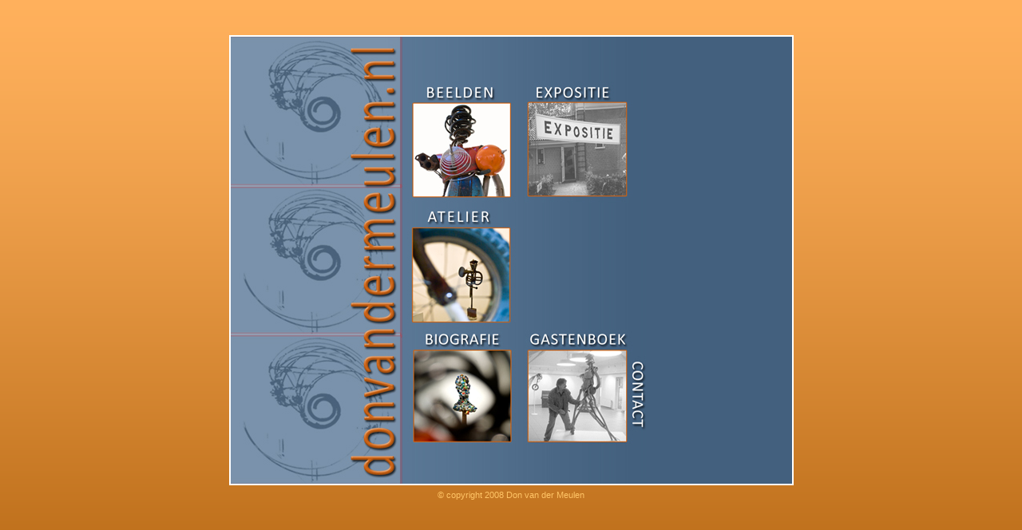

--- FILE ---
content_type: text/html
request_url: http://donvandermeulen.nl/home.html
body_size: 3575
content:
<!DOCTYPE html PUBLIC "-//W3C//DTD XHTML 1.0 Transitional//EN" "http://www.w3.org/TR/xhtml1/DTD/xhtml1-transitional.dtd">
<html xmlns="http://www.w3.org/1999/xhtml">
<head>
<meta http-equiv="Content-Type" content="text/html; charset=iso-8859-1" />
<title>Welkom op de website van don van der meulen</title>
<script type="text/javascript" src="js/navigation.js"></script>
<link href="css/default.css" rel="stylesheet" type="text/css" />
</head>
<body onload="MM_preloadImages('images/homebeelden-over.jpg','images/homeexpo-over.jpg','images/homeatelier-over.jpg','images/homebio-over.jpg','images/homecontact-over.jpg')">
<table id="holder" width="700" border="0" align="center" cellpadding="0" cellspacing="0">
  <tr rowspan=2>
    <td width="213" align="left" valign="top"><img src="images/homeleft.jpg" width="213" height="560" /></td>
    <td width="456" align="left" valign="top"><table width="100%" border="0" cellspacing="0" cellpadding="0">
      <tr>
        <td align="left" valign="top"><a href="beelden.html" onmouseout="MM_swapImgRestore()" onmouseover="MM_swapImage('beelden van don van der meulen','','images/homebeelden-over.jpg',1)"><img src="images/homebeelden.jpg" name="beelden van don van der meulen" width="147" height="214" border="0" id="beelden van don van der meulen" /></a></td>
        <td><a href="expo.html" onmouseout="MM_swapImgRestore()" onmouseover="MM_swapImage('expositie van don van der meulen','','images/homeexpo-over.jpg',1)"><img src="images/homeexpo.jpg" name="expositie van don van der meulen" width="164" height="214" border="0" id="expositie van don van der meulen" /></a></td>
      </tr>
      <tr>
        <td><a href="atelier.html" onmouseout="MM_swapImgRestore()" onmouseover="MM_swapImage('atelier van don van der meulen','','images/homeatelier-over.jpg',1)"><img src="images/homeatelier.jpg" name="atelier van don van der meulen" width="147" height="153" border="0" id="atelier van don van der meulen" /></a></td>
        <td><img src="images/homemid.jpg" width="164" height="153" /></td>
      </tr>
      <tr>
        <td align="left" valign="top"><a href="bio1.html" onmouseout="MM_swapImgRestore()" onmouseover="MM_swapImage('biografie van don van der meulen','','images/homebio-over.jpg',1)"><img src="images/homebio.jpg" name="biografie van don van der meulen" width="147" height="193" border="0" id="biografie van don van der meulen" /></a></td>
        <td align="left" valign="top"><a href="#" onmouseout="MM_swapImgRestore()" onmouseover="MM_swapImage('contact opnemen met don van der meulen','','images/homecontact-over.jpg',1)"></a><a href="contact.html" onmouseout="MM_swapImgRestore()" onmouseover="MM_swapImage('contact opnemen met don van der meulen','','images/homecontact-over.jpg',1)"><img src="images/homecontact.jpg" name="contact opnemen met don van der meulen" width="164" height="193" border="0" id="contact opnemen met don van der meulen" /></a></td>
      </tr>
    </table></td>
    <td width="31" align="left" valign="top"><img src="images/homeright.jpg" width="179" height="560" /></td>
  </tr>
</table>
<div id="copyright">&copy; copyright 2008 Don van der Meulen</div>

<script type="text/javascript">
var gaJsHost = (("https:" == document.location.protocol) ? "https://ssl." : "http://www.");
document.write(unescape("%3Cscript src='" + gaJsHost + "google-analytics.com/ga.js' type='text/javascript'%3E%3C/script%3E"));
</script>
<script type="text/javascript">
try {
var pageTracker = _gat._getTracker("UA-1049762-3");
pageTracker._trackPageview();
} catch(err) {}</script>

</body>
</html>


--- FILE ---
content_type: text/css
request_url: http://donvandermeulen.nl/css/default.css
body_size: 1674
content:
@charset "utf-8";
/* CSS Document */

body {
margin:0px;
padding:44px 0px 0px 0px;
text-align:center;
font-family:Arial, Helvetica, sans-serif;
font-size:14px;
color:#fff;
background:#a35500 url('../images/body_bg.gif') repeat-x 0 0;
}

body.no-bg {
background:none;
}

/* splash index.html */

#splash {
margin:20px auto 0px auto;
width:500px;
}

#splash a img {
border:0px;
}

/* base layout */
#holder {
border:2px solid #fff;
margin:0px auto 0px auto;
}

/* text styles */
h1 {
color:#FF9900;
margin:12px 0px 0px 0px;
letter-spacing:-1px;
}

h2 {
margin:0px;
letter-spacing:-1px;
font-size:22px;
}

p {
margin:12px 0px 12px 0px;
line-height:18px;
}

a {
color:#19293b;
}

a:hover {
text-decoration:none;
}

/* bottom navigation (home back next) */
.bottom-nav {
padding:8px 0px 8px 0px;
}

.bottom-nav a {
margin:0px 10px 0px 0px;
color:#fff;
background:#ff9c00;
padding:8px;
text-decoration:none;
font-weight:bold;
}

.bottom-nav a:hover {
background:#cf7f00;
}

.bottom-nav .left {
float:left;
}

.bottom-nav .right {
float:right;
}

/* copyright */
#copyright {
padding:6px 0px 0px 0px;
font-size:11px;
color:#ffc466;
}

/* guestbook */
a.guestbook {
display:block;
width:240px;
background:#293a4b;
text-decoration:none;
border:1px solid #fff;
}

a.guestbook img {
vertical-align:middle;
border:0px;
}

a.guestbook span {
color:#fff;
padding:0px 0px 0px 12px;
text-decoration:none;
}

a.guestbook:hover {
background:url('../images/body_bg.gif') repeat-x 0 -600px;
}

/* gallery */
.thickbox img {
border:1px solid #fff;
}

.thickbox:hover img {
border:1px solid #ff8500;
}

.img-hover img {
border:1px solid #fff;
}

.img-hover:hover img {
border:1px solid #ff8500;
}